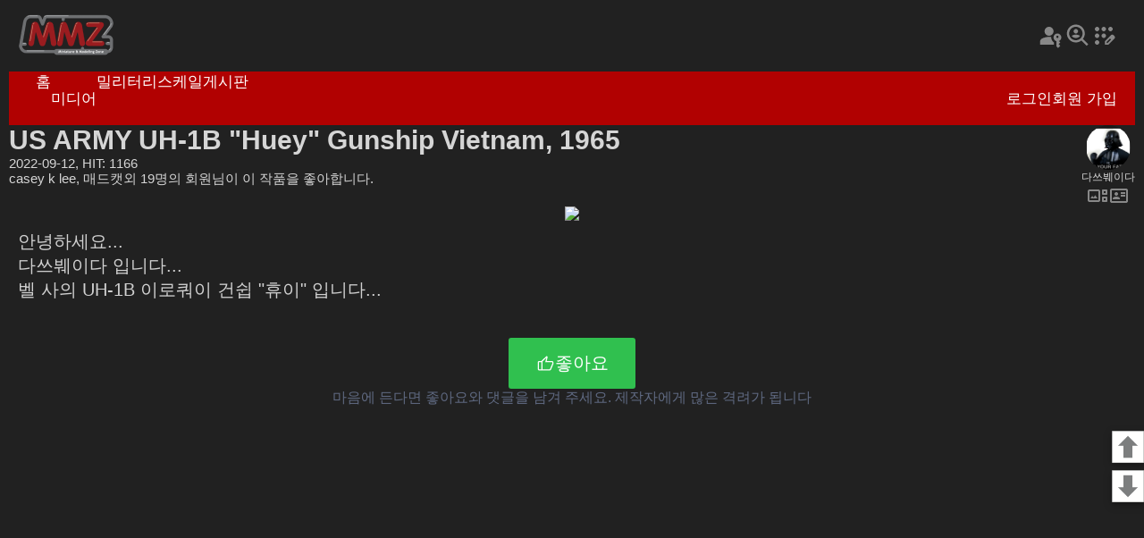

--- FILE ---
content_type: text/html
request_url: https://mmzone.co.kr/album/showcase.php?dbname=gallerymain&id=55475&mode=0
body_size: 18229
content:
<!DOCTYPE html>
<html>
<head>

   <meta charset="utf-8" />
   <meta name="viewport" content="width=device-width, initial-scale=1.0, minimum-scale=1.0">
   <meta name="description" content="이 페이지는 MMZ 회원들의 작품을 전시하는 쇼케이스입니다. 회원들의 멋진 작품을 감사하세요.">

   <meta property="og:title" content="MMZ - US ARMY UH-1B "Huey" Gunship Vietnam, 1965" />
   <meta property="og:description" content="안녕하세요...<br />다쓰붸이다 입니다...<br>벨 사의 UH-1B 이로쿼이 건쉽 &quot;휴이&quot; 입니다..." />
   <meta property="og:image" content="https://mmzone.pe.kr/media/files/25370/MMZ_20220912225030_25370_0.jpg" />
   <meta property="og:url" content="https://www.mmzone.co.kr/album/showcase.php?dbname=gallerymain&id=55475" />
   <meta property="og:site_name" content="Miniature&amp;Modeling Zone" />

   <meta name="twitter:card" content="summary_large_image">
   <meta name="twitter:site" content="">
   <meta name="twitter:title" content="MMZ - US ARMY UH-1B "Huey" Gunship Vietnam, 1965">
   <meta name="twitter:description" content="안녕하세요...<br />다쓰붸이다 입니다...<br>벨 사의 UH-1B 이로쿼이 건쉽 &quot;휴이&quot; 입니다...">
   <meta name="twitter:image" content="https://mmzone.pe.kr/media/files/25370/MMZ_20220912225030_25370_0.jpg">

   <link rel="stylesheet" href="showcase/showcase.css?1768948000" />
   <link rel="stylesheet" href="/share/fonts/pretendard.css" />
   <script type="text/javascript" src="showcase/showcase.js?1768948000"></script>
   <link rel="stylesheet" href="showcase/device_type_0.css?1768948000" />
      <link rel="stylesheet" href="showcase/dark-theme.css?1768948000" />
      <script type="text/javascript" src="/footer/footer.inc.js?1768948000"></script>
   <link href="comment/comment.css?1768948000" rel="stylesheet" type="text/css">
   <script language="JavaScript" type="text/javascript" src="comment/comment.js?1768948000" ></script>

   <link rel="stylesheet" href="/header/header.css?1768948000" />

   <title>MMZ - US ARMY UH-1B "Huey" Gunship Vietnam, 1965</title>

</head>
<body>



<style type="text/css" style="display: none">
    
    div#pn_container {
	    position: fixed;
	    right: 0;
	    bottom: 33%;
	    width: 36px;
	    height: auto;
	    z-index: 1000;
		 box-sizing: border-box;
	 }
	
	div#pn_top_button {
		position: absolute; left: 0px; top: 0px;
		width: 36px; height: 36px;
		background: no-repeat url(/page_nav/images/top_button.png);
		background-size: contain;
		box-shadow: 0 2px 4px 0 rgba(0, 0, 0, 0.2), 0 3px 10px 0 rgba(0, 0, 0, 0.19);
	}
	
	div#pn_down_button {
		position: absolute; left: 0px; top: 44px;
		width: 36px; height: 36px;
		background: no-repeat url(/page_nav/images/down_button.png);
		background-size: contain;
		box-shadow: 0 2px 4px 0 rgba(0, 0, 0, 0.2), 0 3px 10px 0 rgba(0, 0, 0, 0.19);
	}
	
</style>


<div id="pn_container">
	<div id="pn_top_button" onclick="location.replace('#top_page');"></div>
	<div id="pn_down_button" onclick="location.replace('#end_page');"></div>
</div>


<div id="showcase-frame" class="showcase-frame">

   <div class="top-frame">
   <div class="top-frame-1">
      <img class="mmz-logo" src="/header/images/mmz-logo.png"  onclick="DoMenu('home')"/>
      <div class="top-ad"></div>
      <div class="pref-frame">
                  <img class="header-icon" src="/header/images/login.svg" title="로그인" onclick="window.location.href='https://mmzone.co.kr/login/login.php'" />
         <img class="header-icon" src="/header/images/find.svg" title="아이디 찾기" />
         <img class="header-icon" src="/header/images/regist.svg" title="회원 가입" onclick="window.location.href='/registration/registration_step_one.php'" />
               </div>
   </div>
   <div class="menu-frame">
      <div class="menu-item-frame">
         <div class="meni-item-text" onclick="DoMenu('home')">홈</div>
         <div class="media" onclick="DoMenu('media')">미디어</div>
         <div class="meni-item-text" onclick="DoMenu('mm')">밀리터리</div>
         <div class="meni-item-text" onclick="DoMenu('sm')">스케일</div>
         <div class="meni-item-text" onclick="DoMenu('forum')">게시판</div>
      </div>
            <div class="msg-frame">
         <div class="msg-menu" onclick="window.location.href='https://mmzone.co.kr/login/login.php'" >로그인</div>
      </div>
      <div class="msg-frame">
         <div class="msg-menu" onclick="window.location.href='/registration/registration_step_one.php'">회원 가입</div>
      </div>
         </div>
</div>

<script language="JavaScript" type="text/javascript" src="/header/header.js?1768948000" ></script>
   <div class="title-frame" id="top_page">
            <div class="auth-info-frame">
         <div class="showcase-title">US ARMY UH-1B "Huey" Gunship Vietnam, 1965</div>
         <div class="showcase-info">2022-09-12, HIT: 1166</div>
         <div class="showcase-like">casey k lee, 매드캣외 19명의 회원님이 이 작품을 좋아합니다.</div>
      </div>
      <div class="auth-frame">
         <img class="avata-frame" src="/media/avata/profile_25370.jpg" onclick="location.href='/profile/profile.php?userid=dooneri00';"/>
         <div class="auth-name">다쓰붸이다</div>
         <div class="profile-frame">
            <img class="gallery-thumbnail" src="/album/showcase/images/gallery_thumbnail.svg" title="사진첩 보기" onclick="location.href='https://mmzone.co.kr/album/m/m_showcase_profile.php?userid=dooneri00'"/>
            <img class="id-card" src="/album/showcase/images/profile.svg" onclick="location.href='/profile/profile.php?userid=dooneri00';" title="프로필 보기"/>
         </div>
               </div>
   </div>

   <div class="photo-frame">
      <img src="https://mmzone.pe.kr/media/files/25370/MMZ_20220912225030_25370_0.jpg" class="photo-img" >
   </div>
   <div class="desc-frame">
      <div class="desc-text">
         안녕하세요...<br />
다쓰붸이다 입니다...<br>벨 사의 UH-1B 이로쿼이 건쉽 &quot;휴이&quot; 입니다...
      </div>
   </div>

   <div class="like-frame">
      <div class="like-button" onclick="i_like_it(55475,'gallerymain',0);">
         <img class="thumb-up" src="/album/showcase/images/thumb_up.svg" />
         <div class="like-button-text">좋아요</div>
      </div>
      <div class="like-note">마음에 든다면 좋아요와 댓글을 남겨 주세요. 제작자에게 많은 격려가 됩니다</div>
   </div>

      <div class="ad-frame">
       
          <script async src="https://pagead2.googlesyndication.com/pagead/js/adsbygoogle.js?client=ca-pub-0557844979653100"
                  crossorigin="anonymous"></script>
          <!-- 가로 반응형 -->
          <ins class="adsbygoogle"
               style="display:block"
               data-ad-client="ca-pub-0557844979653100"
               data-ad-slot="2021744107"
               data-ad-format="auto"
               data-full-width-responsive="true"></ins>
          <script>
              (adsbygoogle = window.adsbygoogle || []).push({});
          </script>

       
   </div>
   
         <div class="photo-frame">
         <img src="https://mmzone.pe.kr/media/files/25370/MMZ_20220912225030_25370_1.jpg" class="photo-img" loading="lazy" >
      </div>
      <div class="desc-frame">
         <div class="desc-text">
             35를 만들어 보고 싶었지만,<br />
요새 35 헬기로 이로쿼이는 키트를 구할수가 없어서
         </div>
      </div>

      
         <div class="photo-frame">
         <img src="https://mmzone.pe.kr/media/files/25370/MMZ_20220912225030_25370_2.jpg" class="photo-img" loading="lazy" >
      </div>
      <div class="desc-frame">
         <div class="desc-text">
             그냥 72로 만들어 보았습니다.
         </div>
      </div>

      
         <div class="photo-frame">
         <img src="https://mmzone.pe.kr/media/files/25370/MMZ_20220912225030_25370_3.jpg" class="photo-img" loading="lazy" >
      </div>
      <div class="desc-frame">
         <div class="desc-text">
             전 건쉽보단 그냥 수송헬기가 더 좋은데...
         </div>
      </div>

      
         <div class="photo-frame">
         <img src="https://mmzone.pe.kr/media/files/25370/MMZ_20220912225030_25370_4.jpg" class="photo-img" loading="lazy" >
      </div>
      <div class="desc-frame">
         <div class="desc-text">
             수송헬기는 72도 씨가 말랐네요...
         </div>
      </div>

               <div class="ad-frame">
            
               <script async src="https://pagead2.googlesyndication.com/pagead/js/adsbygoogle.js?client=ca-pub-0557844979653100"
                       crossorigin="anonymous"></script>
               <!-- 가로 반응형 -->
               <ins class="adsbygoogle"
                    style="display:block"
                    data-ad-client="ca-pub-0557844979653100"
                    data-ad-slot="2021744107"
                    data-ad-format="auto"
                    data-full-width-responsive="true"></ins>
               <script>
                  (adsbygoogle = window.adsbygoogle || []).push({});
               </script>

            
         </div>
      
         <div class="photo-frame">
         <img src="https://mmzone.pe.kr/media/files/25370/MMZ_20220912225030_25370_5.jpg" class="photo-img" loading="lazy" >
      </div>
      <div class="desc-frame">
         <div class="desc-text">
             이타레리 제품답게 화려한 단차는 기본입니다...
         </div>
      </div>

      
         <div class="photo-frame">
         <img src="https://mmzone.pe.kr/media/files/25370/MMZ_20220912225030_25370_6.jpg" class="photo-img" loading="lazy" >
      </div>
      <div class="desc-frame">
         <div class="desc-text">
             나름 벨사의 정식 라이센스 버전이라 계기판도 디테일이 들어가 있고...그럭저럭 만들만 합니다...<br />
데칼 품질은 의외로 좋습니다...ㅋㅋ
         </div>
      </div>

      
         <div class="photo-frame">
         <img src="https://mmzone.pe.kr/media/files/25370/MMZ_20220912225030_25370_7.jpg" class="photo-img" loading="lazy" >
      </div>
      <div class="desc-frame">
         <div class="desc-text">
             색상은 IPP 베트남 다크그린을 써주었습니다...
         </div>
      </div>

      
         <div class="photo-frame">
         <img src="https://mmzone.pe.kr/media/files/25370/MMZ_20220912225030_25370_8.jpg" class="photo-img" loading="lazy" >
      </div>
      <div class="desc-frame">
         <div class="desc-text">
             내부는 에어크라프트 그레이
         </div>
      </div>

      
         <div class="photo-frame">
         <img src="https://mmzone.pe.kr/media/files/25370/MMZ_20220912225031_25370_9.jpg" class="photo-img" loading="lazy" >
      </div>
      <div class="desc-frame">
         <div class="desc-text">
             
         </div>
      </div>

               <div class="ad-frame">
            
               <script async src="https://pagead2.googlesyndication.com/pagead/js/adsbygoogle.js?client=ca-pub-0557844979653100"
                       crossorigin="anonymous"></script>
               <!-- 가로 반응형 -->
               <ins class="adsbygoogle"
                    style="display:block"
                    data-ad-client="ca-pub-0557844979653100"
                    data-ad-slot="2021744107"
                    data-ad-format="auto"
                    data-full-width-responsive="true"></ins>
               <script>
                  (adsbygoogle = window.adsbygoogle || []).push({});
               </script>

            
         </div>
      
         <div class="photo-frame">
         <img src="https://mmzone.pe.kr/media/files/25370/MMZ_20220912225031_25370_10.jpg" class="photo-img" loading="lazy" >
      </div>
      <div class="desc-frame">
         <div class="desc-text">
             그럼...
         </div>
      </div>

      
   
      <div class="like-frame">
      <div class="like-button" onclick="i_like_it(55475,'gallerymain',0);">
         <img class="thumb-up" src="/album/showcase/images/thumb_up.svg" />
         <div class="like-button-text">좋아요</div>
      </div>
      <div class="like-note">마음에 든다면 좋아요와 댓글을 남겨 주세요. 제작자에게 많은 격려가 됩니다</div>
   </div>
   
         <div class="thumbnails-container">
                       <div class="thumbnail">
               <img src="/media/files/25370/mmz_i8dv3mr4l.jpg" loading="lazy" class="thumbnail_image"  onclick="location.href='/album/showcase.php?dbname=gallerymain&id=59424'">
                            </div>
                       <div class="thumbnail">
               <img src="/media/files/25370/mmz_cekbm0hqk.jpg" loading="lazy" class="thumbnail_image"  onclick="location.href='/album/showcase.php?dbname=gallerymain&id=59423'">
                            </div>
                       <div class="thumbnail">
               <img src="/media/files/25370/mmz_q1xa1cryj.jpg" loading="lazy" class="thumbnail_image"  onclick="location.href='/album/showcase.php?dbname=gallerymain&id=59422'">
               <div class="thumbnail-medal-icon"></div>              </div>
                       <div class="thumbnail">
               <img src="/media/files/25370/mmz_d05j6c3o7.jpg" loading="lazy" class="thumbnail_image"  onclick="location.href='/album/showcase.php?dbname=gallerymain&id=59167'">
                            </div>
                       <div class="thumbnail">
               <img src="/media/files/25370/mmz_1pm37ju56.jpg" loading="lazy" class="thumbnail_image"  onclick="location.href='/album/showcase.php?dbname=gallerymain&id=58935'">
                            </div>
                       <div class="thumbnail">
               <img src="/media/files/25370/mmz_l36nbdras.jpg" loading="lazy" class="thumbnail_image"  onclick="location.href='/album/showcase.php?dbname=gallerymain&id=58702'">
                            </div>
                       <div class="thumbnail">
               <img src="/media/files/25370/mmz_78rcj5vqz.jpg" loading="lazy" class="thumbnail_image"  onclick="location.href='/album/showcase.php?dbname=gallerymain&id=58701'">
                            </div>
                       <div class="thumbnail">
               <img src="/media/files/25370/mmz_xyrhs2hz4.jpg" loading="lazy" class="thumbnail_image"  onclick="location.href='/album/showcase.php?dbname=gallerymain&id=58700'">
                            </div>
                       <div class="thumbnail">
               <img src="/media/files/25370/mmz_vae5nbbp1.jpg" loading="lazy" class="thumbnail_image"  onclick="location.href='/album/showcase.php?dbname=gallerymain&id=58699'">
                            </div>
                       <div class="thumbnail">
               <img src="/media/files/25370/mmz_e58u3rnlw.jpg" loading="lazy" class="thumbnail_image"  onclick="location.href='/album/showcase.php?dbname=gallerymain&id=58630'">
                            </div>
                       <div class="thumbnail">
               <img src="/media/files/25370/MMZ_20240621233915_25370_0.jpg" loading="lazy" class="thumbnail_image"  onclick="location.href='/album/showcase.php?dbname=gallerymain&id=57806'">
                            </div>
                       <div class="thumbnail">
               <img src="/media/files/25370/MMZ_20240612191707_25370_0.jpg" loading="lazy" class="thumbnail_image"  onclick="location.href='/album/showcase.php?dbname=gallerymain&id=57770'">
                            </div>
                       <div class="thumbnail">
               <img src="/media/files/25370/MMZ_20240612141411_25370_0.jpg" loading="lazy" class="thumbnail_image"  onclick="location.href='/album/showcase.php?dbname=gallerymain&id=57768'">
                            </div>
                       <div class="thumbnail">
               <img src="/media/files/25370/MMZ_20240605135028_25370_0.jpg" loading="lazy" class="thumbnail_image"  onclick="location.href='/album/showcase.php?dbname=gallerymain&id=57749'">
                            </div>
                       <div class="thumbnail">
               <img src="/media/files/25370/MMZ_20240605134527_25370_0.jpg" loading="lazy" class="thumbnail_image"  onclick="location.href='/album/showcase.php?dbname=gallerymain&id=57748'">
                            </div>
                </div>

      <div class="more-gallery-frame">
        <div class="more-gallery-button">
           <a href="https://mmzone.co.kr/album/m/m_showcase_profile.php?userid=dooneri00"><div class="more-gallery-button-text">다쓰붸이다님의 더 많은 사진 보기</div></a>
         </div>
      </div>
   
<div id="sc_comment_list_block">
   </div>
   <script>cmt_init_list('gcomment',1662990941, 1, 'gallerymain');</script>

</div>

<div class="go-button-frame">
   <div class="go-button" onclick="location.replace('#top_page');">
      <div class="go-button-text" >맨 위로</div>
   </div>
</div>

<div class="ad-frame2">
    
       <script async src="https://pagead2.googlesyndication.com/pagead/js/adsbygoogle.js?client=ca-pub-0557844979653100"
               crossorigin="anonymous"></script>
       <!-- 가로 반응형 -->
       <ins class="adsbygoogle"
            style="display:block"
            data-ad-client="ca-pub-0557844979653100"
            data-ad-slot="2021744107"
            data-ad-format="auto"
            data-full-width-responsive="true"></ins>
       <script>
           (adsbygoogle = window.adsbygoogle || []).push({});
       </script>

    
</div>

<a name="end_page"></a>

<div id="footer">
</div>



</body>
</html>	

--- FILE ---
content_type: text/html
request_url: https://mmzone.co.kr/footer/footer.inc.php
body_size: 1256
content:
<!DOCTYPE html>
<html>
<head>

    
       <meta charset="utf-8" />
       <meta name="viewport" content="width=device-width, initial-scale=1.0, minimum-scale=1.0">
    

   <link rel="stylesheet" href="/share/fonts/pretendard.css" />
   <link rel="stylesheet" href="/footer/footer.inc.css?1768948002" />

</head>
<body>

<div class="footer-container">
   <div class="footer-menu-frame">
      <div class="site-frame-1">
         <div class="mmz">MMZ</div>
         <div class="site-info">사이트 정보</div>
         <div class="agreement">운영약관</div>
         <div class="persnal-info">개인정보</div>
         <div class="contact">문의</div>
      </div>
      <div class="site-frame-1">
         <div class="mmz">HOBBYFAIR</div>
         <div class="site-info">사이트 정보</div>
      </div>
   </div>
   <img class="line-frame" src="/footer/images/line.svg" />
   <div class="copyright-frame">
      <div class="miniature-modeling-zone-copyright-1999-2024-m-m-studio">
         Miniature &amp; Modeling Zone. Copyright 1999-2024, M&amp;M Studio
      </div>
      <div class="subscribe-frame">
         <div class="subscribe">구독</div>
      </div>
   </div>
</div>



</body>
</html>

--- FILE ---
content_type: text/html
request_url: https://mmzone.co.kr/album/comment/comment.php?comment_db_name=gcomment&content_id=1662990941&theme=1
body_size: 2802
content:
<!DOCTYPE HTML PUBLIC "-//W3C//DTD HTML 4.01 Transitional//EN" "http://www.w3.org/TR/html4/loose.dtd">
<html>
<head>
 
    <meta http-equiv="Content-Type" content="text/html; charset=UTF-8">
 

<link rel="stylesheet" href="/album/showcase/device_type_0.css?1768948004" />
<link href="/album/comment/comment.css?1768948004" rel="stylesheet" type="text/css">
<script language="JavaScript" type="text/javascript" src="/album/comment/comment.js?1768948004" ></script>

</head>
<body>

   <div class="comment-block">
   
      <div class="comment-frame">
      <div class="cmt-profile-frame">
         <img class="avata-frame" src="/images/anonymous_256.png" />
         <div class="profile-title">미라지</div>
      </div>
      <div class="cmt-text-frame">

         <div class="cmt-text-area" id="cmd_text_354157">
             72치고 느낌 좋은데요?  잘봤습니다.
         </div>

         <div class="cmt-info-text-frame">
            <div class="cmt-info-text">2022-09-13, 05:06 PM</div>
         </div>

         <div class="button-frame">
            <div class="button-left-frame">
                           </div>
            <div class="button-right-frame">
               <div class="delete-button">
                                 </div>
            </div>
         </div>

         <div id="cmt_reply_frame_354157" class="cmt-reply-write-frame">
            <textarea id="reply_text_354157" class="cmt-reply-write" placeholder="여기에 대댓글을 입력하세요"></textarea>
             <div class="reply-preset-write-frame">
                <div class="reply-preset-frame" onclick="insert_reply_imoticon('👍', 'reply_text_354157');" ><div class="reply-preset" >👍</div></div>
                <div class="reply-preset-frame" onclick="insert_reply_imoticon('👏', 'reply_text_354157');" ><div class="reply-preset" >👏</div></div>
                <div class="reply-preset-frame" onclick="insert_reply_imoticon('🤩', 'reply_text_354157');" ><div class="reply-preset" >🤩</div></div>
                <div class="reply-preset-frame" onclick="insert_reply_imoticon('😮', 'reply_text_354157');" ><div class="reply-preset" >😮</div></div>
                <div class="reply-preset-frame" onclick="insert_reply_imoticon('😱', 'reply_text_354157');" ><div class="reply-preset" >😱</div></div>
                <div class="reply-preset-frame" onclick="insert_reply_imoticon('😊', 'reply_text_354157');" ><div class="reply-preset" >😊</div></div>
             </div>
            <div class="cmd-reply-button" onclick="cmt_reply_write(1662990941, 'gcomment', 354157)">대댓글 등록</div>
         </div>

      </div>
   </div>
   
   

      </div>

   

<script>
</script>


</body>
</html>

--- FILE ---
content_type: text/html; charset=utf-8
request_url: https://www.google.com/recaptcha/api2/aframe
body_size: 266
content:
<!DOCTYPE HTML><html><head><meta http-equiv="content-type" content="text/html; charset=UTF-8"></head><body><script nonce="dbvITcp_Eog1T1Z9-KlnxQ">/** Anti-fraud and anti-abuse applications only. See google.com/recaptcha */ try{var clients={'sodar':'https://pagead2.googlesyndication.com/pagead/sodar?'};window.addEventListener("message",function(a){try{if(a.source===window.parent){var b=JSON.parse(a.data);var c=clients[b['id']];if(c){var d=document.createElement('img');d.src=c+b['params']+'&rc='+(localStorage.getItem("rc::a")?sessionStorage.getItem("rc::b"):"");window.document.body.appendChild(d);sessionStorage.setItem("rc::e",parseInt(sessionStorage.getItem("rc::e")||0)+1);localStorage.setItem("rc::h",'1768948010774');}}}catch(b){}});window.parent.postMessage("_grecaptcha_ready", "*");}catch(b){}</script></body></html>

--- FILE ---
content_type: text/javascript
request_url: https://mmzone.co.kr/album/comment/comment.js?1768948000
body_size: 9156
content:

var showcase_db = ''; // 현재 쇼케이스 데이터베이스

//==============================================================
// 전체 댓글 목록 업데이트
//==============================================================
function cmt_init_list(dbname, cno, t, sc_db) {
    comment_dbname = dbname;
    content_id = cno;
    theme = t;
    showcase_db = sc_db;
    cmt_update_list();
}

function cmt_update_list() {
    var bomURL = '/album/comment/comment.php';
    var params = 'comment_db_name=' + encodeURIComponent(comment_dbname) +
        '&content_id=' + encodeURIComponent(content_id) +
        '&theme=' + encodeURIComponent(theme);

    var xhr = new XMLHttpRequest();
    xhr.open('GET', bomURL + '?' + params, true);

    xhr.onreadystatechange = function() {
        if (xhr.readyState === XMLHttpRequest.DONE) {
            if (xhr.status === 200) {
                cmt_set_list(xhr);
                set_textarea_autoheight();
            } else {
                console.error('Failed to fetch comments. Status:', xhr.status);
            }
        }
    };
    xhr.send();
}

function cmt_set_list(xhr) {
    document.getElementById('sc_comment_list_block').innerHTML = xhr.responseText;
}

//==============================================================
// textArea 높이 자동 조절
//==============================================================
function autoResizeTextarea(textarea) {
    textarea.style.height = 'auto'; // 높이 초기화
    textarea.style.height = textarea.scrollHeight + 'px'; // 콘텐츠에 맞게 높이 조정
}

function set_textarea_autoheight() {
// textarea 요소 가져오기
    const textarea = document.getElementById('cmt-write');

// input 이벤트 리스너 추가
    textarea.addEventListener('input', function () {
        autoResizeTextarea(textarea);
    });

// 페이지 로드 시 기본적으로 높이를 조정 (기존 내용이 있는 경우)
    window.addEventListener('load', function () {
        autoResizeTextarea(textarea);

    });
}

//==============================================================
// 댓글 등록
//==============================================================
function cmt_write(id, db) {
    var commentTextarea = document.getElementById('cmt-write');
    if (commentTextarea.value.length < 2) {
        alert("댓글이 너무 짧습니다.");
        return;
    }

    var comment = encodeURIComponent(commentTextarea.value);
    var bomURL = '/album/comment/write_comment.php';
    var params = 'id=' + id + "&db=" + db + "&comment=" + comment + '&showcase_db_name=' + showcase_db;

    var xhr = new XMLHttpRequest();
    xhr.open('GET', bomURL + '?' + params, true);

    xhr.onload = function() {
        if (xhr.status === 200) {
            cmt_write_result(xhr);
        } else {
            alert("댓글 기록중 오류가 발생했습니다.");
        }
    };

    xhr.onerror = function() {
        alert("댓글 기록중 오류가 발생했습니다.");
    };

    xhr.send();
}

function cmt_write_result(originalRequest) {
    console.log(originalRequest.responseText);
    if (originalRequest.responseText.indexOf('errOccured') >= 0) {
        alert("댓글 기록중 오류가 발생했습니다.");
    }
    cmt_update_list();
}



function toggle_reply_frame(c_no) {
    var elem_name = "cmt_reply_frame_" + c_no;
    var elements = document.querySelectorAll("[id^='cmt_reply_frame_']");
    elements.forEach(function(element) {
        if (element.id !== elem_name) {
            element.style.display = 'none';
        }
    });

    var text_name = "reply_text_" + c_no;
    var div = document.getElementById(elem_name);
    var textarea = document.getElementById(text_name);
    if (div.style.display === 'none' || div.style.display === '') {
        div.style.display = 'flex'; // div를 표시
        textarea.focus();
    } else {
        div.style.display = 'none'; // div를 감춤
    }

}

//==============================================================
// 대댓글 등록
//==============================================================
function cmt_reply_write(id, db, c_no) {

    var text_name = "reply_text_" + c_no;

    var commentTextarea = document.getElementById(text_name);
    if (commentTextarea.value.length < 2) {
        alert("댓글이 너무 짧습니다.");
        return;
    }

    var comment = encodeURIComponent(commentTextarea.value);
    var bomURL = '/album/comment/write_comment_reply.php';
    var params = 'id=' + id + "&db=" + db + "&comment=" + comment + "&c_no=" + c_no + '&showcase_db_name=' + showcase_db;

    var xhr = new XMLHttpRequest();
    xhr.open('GET', bomURL + '?' + params, true);

    xhr.onload = function() {
        if (xhr.status === 200) {
            cmt_reply_write_result(xhr);
        } else {
            alert("댓글 기록중 오류가 발생했습니다.");
        }
    };

    xhr.onerror = function() {
        alert("댓글 기록중 오류가 발생했습니다.");
    };

    xhr.send();
}

function cmt_reply_write_result(originalRequest) {
    console.log(originalRequest.responseText);
    if (originalRequest.responseText.indexOf('errOccured') >= 0) {
        alert("댓글 기록중 오류가 발생했습니다.");
    }
    cmt_update_list();
}

// -------------------- delete comment -------------------------

function cmt_delete_comment(db, c_no) {
    if (confirm("댓글을 삭제할까요?")) {
        var bomURL = '/album/showcase/delete_cmt.php';
        var params = "db=" + encodeURIComponent(db) + "&c_no=" + encodeURIComponent(c_no);

        // XMLHttpRequest 객체 생성
        var httpObj = new XMLHttpRequest();

        // 요청의 상태가 바뀔 때 호출될 함수 설정
        httpObj.onreadystatechange = function() {
            if (httpObj.readyState === XMLHttpRequest.DONE) {
                if (httpObj.status === 200) {
                    cmt_delete_comment_result(httpObj);
                } else {
                    alert("서버와의 통신에 실패했습니다.");
                }
            }
        };

        // GET 요청 초기화
        httpObj.open('GET', bomURL + "?" + params, true);

        // 요청 전송
        httpObj.send();
    }
}


function cmt_delete_comment_result(httpObj) {
    console.log(httpObj.responseText);
    if (httpObj.responseText.indexOf('errReplyExist') >= 0) {
        alert("대댓글이 달린 댓글은 삭제할 수 없습니다.");
    }
    if (httpObj.responseText.indexOf('errOccured') >= 0) {
        alert("댓글 삭제중 오류가 발생했습니다.");
    }
    cmt_update_list();
}

function insertTextAtCursor(text) {
    var textarea = document.getElementById("cmt-write");

    // IE에서의 커서 위치 처리를 위해 필요
    if (document.selection) {
        textarea.focus();
        var sel = document.selection.createRange();
        sel.text = text;
    }
    // 다른 브라우저에서의 커서 위치 처리
    else if (textarea.selectionStart || textarea.selectionStart === 0) {
        var startPos = textarea.selectionStart;
        var endPos = textarea.selectionEnd;
        var beforeValue = textarea.value.substring(0, startPos);
        var afterValue = textarea.value.substring(endPos, textarea.value.length);

        textarea.value = beforeValue + text + afterValue;

        // 커서 위치를 삽입된 텍스트 끝으로 이동
        textarea.selectionStart = textarea.selectionEnd = startPos + text.length;
    } else {
        textarea.value += text; // 커서 위치가 확인되지 않으면 텍스트 끝에 추가
    }

    textarea.focus(); // 작업 후 포커스 유지
}

function insert_imoticon(imo_text) {
    insertTextAtCursor(imo_text);
}

function insertTextAtReplyCursor(text, elem) {
    var textarea = document.getElementById(elem);

    // IE에서의 커서 위치 처리를 위해 필요
    if (document.selection) {
        textarea.focus();
        var sel = document.selection.createRange();
        sel.text = text;
    }
    // 다른 브라우저에서의 커서 위치 처리
    else if (textarea.selectionStart || textarea.selectionStart === 0) {
        var startPos = textarea.selectionStart;
        var endPos = textarea.selectionEnd;
        var beforeValue = textarea.value.substring(0, startPos);
        var afterValue = textarea.value.substring(endPos, textarea.value.length);

        textarea.value = beforeValue + text + afterValue;

        // 커서 위치를 삽입된 텍스트 끝으로 이동
        textarea.selectionStart = textarea.selectionEnd = startPos + text.length;
    } else {
        textarea.value += text; // 커서 위치가 확인되지 않으면 텍스트 끝에 추가
    }

    textarea.focus(); // 작업 후 포커스 유지
}
function insert_reply_imoticon(imo_text, elem) {
    insertTextAtReplyCursor(imo_text, elem);
}
